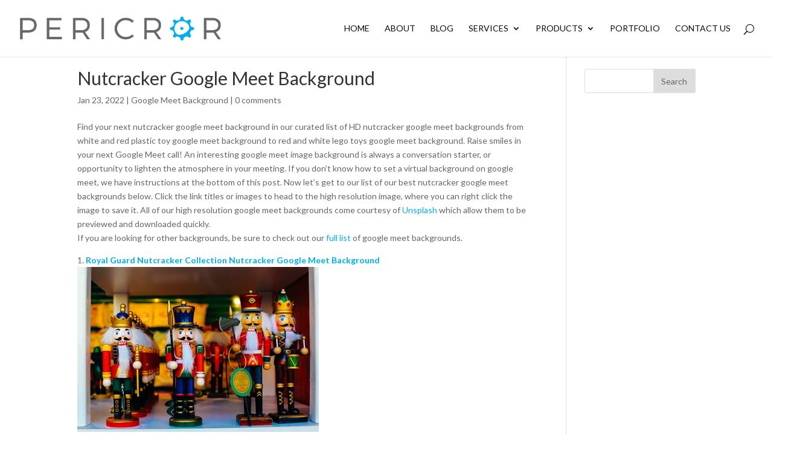

--- FILE ---
content_type: text/html; charset=utf-8
request_url: https://www.google.com/recaptcha/api2/anchor?ar=1&k=6LdHOUIUAAAAAPsZRal00BlRsBCFGf2QTpa0-hqH&co=aHR0cHM6Ly9wZXJpY3Jvci5jb206NDQz&hl=en&v=PoyoqOPhxBO7pBk68S4YbpHZ&theme=light&size=normal&anchor-ms=20000&execute-ms=30000&cb=iio02tl8kisj
body_size: 49596
content:
<!DOCTYPE HTML><html dir="ltr" lang="en"><head><meta http-equiv="Content-Type" content="text/html; charset=UTF-8">
<meta http-equiv="X-UA-Compatible" content="IE=edge">
<title>reCAPTCHA</title>
<style type="text/css">
/* cyrillic-ext */
@font-face {
  font-family: 'Roboto';
  font-style: normal;
  font-weight: 400;
  font-stretch: 100%;
  src: url(//fonts.gstatic.com/s/roboto/v48/KFO7CnqEu92Fr1ME7kSn66aGLdTylUAMa3GUBHMdazTgWw.woff2) format('woff2');
  unicode-range: U+0460-052F, U+1C80-1C8A, U+20B4, U+2DE0-2DFF, U+A640-A69F, U+FE2E-FE2F;
}
/* cyrillic */
@font-face {
  font-family: 'Roboto';
  font-style: normal;
  font-weight: 400;
  font-stretch: 100%;
  src: url(//fonts.gstatic.com/s/roboto/v48/KFO7CnqEu92Fr1ME7kSn66aGLdTylUAMa3iUBHMdazTgWw.woff2) format('woff2');
  unicode-range: U+0301, U+0400-045F, U+0490-0491, U+04B0-04B1, U+2116;
}
/* greek-ext */
@font-face {
  font-family: 'Roboto';
  font-style: normal;
  font-weight: 400;
  font-stretch: 100%;
  src: url(//fonts.gstatic.com/s/roboto/v48/KFO7CnqEu92Fr1ME7kSn66aGLdTylUAMa3CUBHMdazTgWw.woff2) format('woff2');
  unicode-range: U+1F00-1FFF;
}
/* greek */
@font-face {
  font-family: 'Roboto';
  font-style: normal;
  font-weight: 400;
  font-stretch: 100%;
  src: url(//fonts.gstatic.com/s/roboto/v48/KFO7CnqEu92Fr1ME7kSn66aGLdTylUAMa3-UBHMdazTgWw.woff2) format('woff2');
  unicode-range: U+0370-0377, U+037A-037F, U+0384-038A, U+038C, U+038E-03A1, U+03A3-03FF;
}
/* math */
@font-face {
  font-family: 'Roboto';
  font-style: normal;
  font-weight: 400;
  font-stretch: 100%;
  src: url(//fonts.gstatic.com/s/roboto/v48/KFO7CnqEu92Fr1ME7kSn66aGLdTylUAMawCUBHMdazTgWw.woff2) format('woff2');
  unicode-range: U+0302-0303, U+0305, U+0307-0308, U+0310, U+0312, U+0315, U+031A, U+0326-0327, U+032C, U+032F-0330, U+0332-0333, U+0338, U+033A, U+0346, U+034D, U+0391-03A1, U+03A3-03A9, U+03B1-03C9, U+03D1, U+03D5-03D6, U+03F0-03F1, U+03F4-03F5, U+2016-2017, U+2034-2038, U+203C, U+2040, U+2043, U+2047, U+2050, U+2057, U+205F, U+2070-2071, U+2074-208E, U+2090-209C, U+20D0-20DC, U+20E1, U+20E5-20EF, U+2100-2112, U+2114-2115, U+2117-2121, U+2123-214F, U+2190, U+2192, U+2194-21AE, U+21B0-21E5, U+21F1-21F2, U+21F4-2211, U+2213-2214, U+2216-22FF, U+2308-230B, U+2310, U+2319, U+231C-2321, U+2336-237A, U+237C, U+2395, U+239B-23B7, U+23D0, U+23DC-23E1, U+2474-2475, U+25AF, U+25B3, U+25B7, U+25BD, U+25C1, U+25CA, U+25CC, U+25FB, U+266D-266F, U+27C0-27FF, U+2900-2AFF, U+2B0E-2B11, U+2B30-2B4C, U+2BFE, U+3030, U+FF5B, U+FF5D, U+1D400-1D7FF, U+1EE00-1EEFF;
}
/* symbols */
@font-face {
  font-family: 'Roboto';
  font-style: normal;
  font-weight: 400;
  font-stretch: 100%;
  src: url(//fonts.gstatic.com/s/roboto/v48/KFO7CnqEu92Fr1ME7kSn66aGLdTylUAMaxKUBHMdazTgWw.woff2) format('woff2');
  unicode-range: U+0001-000C, U+000E-001F, U+007F-009F, U+20DD-20E0, U+20E2-20E4, U+2150-218F, U+2190, U+2192, U+2194-2199, U+21AF, U+21E6-21F0, U+21F3, U+2218-2219, U+2299, U+22C4-22C6, U+2300-243F, U+2440-244A, U+2460-24FF, U+25A0-27BF, U+2800-28FF, U+2921-2922, U+2981, U+29BF, U+29EB, U+2B00-2BFF, U+4DC0-4DFF, U+FFF9-FFFB, U+10140-1018E, U+10190-1019C, U+101A0, U+101D0-101FD, U+102E0-102FB, U+10E60-10E7E, U+1D2C0-1D2D3, U+1D2E0-1D37F, U+1F000-1F0FF, U+1F100-1F1AD, U+1F1E6-1F1FF, U+1F30D-1F30F, U+1F315, U+1F31C, U+1F31E, U+1F320-1F32C, U+1F336, U+1F378, U+1F37D, U+1F382, U+1F393-1F39F, U+1F3A7-1F3A8, U+1F3AC-1F3AF, U+1F3C2, U+1F3C4-1F3C6, U+1F3CA-1F3CE, U+1F3D4-1F3E0, U+1F3ED, U+1F3F1-1F3F3, U+1F3F5-1F3F7, U+1F408, U+1F415, U+1F41F, U+1F426, U+1F43F, U+1F441-1F442, U+1F444, U+1F446-1F449, U+1F44C-1F44E, U+1F453, U+1F46A, U+1F47D, U+1F4A3, U+1F4B0, U+1F4B3, U+1F4B9, U+1F4BB, U+1F4BF, U+1F4C8-1F4CB, U+1F4D6, U+1F4DA, U+1F4DF, U+1F4E3-1F4E6, U+1F4EA-1F4ED, U+1F4F7, U+1F4F9-1F4FB, U+1F4FD-1F4FE, U+1F503, U+1F507-1F50B, U+1F50D, U+1F512-1F513, U+1F53E-1F54A, U+1F54F-1F5FA, U+1F610, U+1F650-1F67F, U+1F687, U+1F68D, U+1F691, U+1F694, U+1F698, U+1F6AD, U+1F6B2, U+1F6B9-1F6BA, U+1F6BC, U+1F6C6-1F6CF, U+1F6D3-1F6D7, U+1F6E0-1F6EA, U+1F6F0-1F6F3, U+1F6F7-1F6FC, U+1F700-1F7FF, U+1F800-1F80B, U+1F810-1F847, U+1F850-1F859, U+1F860-1F887, U+1F890-1F8AD, U+1F8B0-1F8BB, U+1F8C0-1F8C1, U+1F900-1F90B, U+1F93B, U+1F946, U+1F984, U+1F996, U+1F9E9, U+1FA00-1FA6F, U+1FA70-1FA7C, U+1FA80-1FA89, U+1FA8F-1FAC6, U+1FACE-1FADC, U+1FADF-1FAE9, U+1FAF0-1FAF8, U+1FB00-1FBFF;
}
/* vietnamese */
@font-face {
  font-family: 'Roboto';
  font-style: normal;
  font-weight: 400;
  font-stretch: 100%;
  src: url(//fonts.gstatic.com/s/roboto/v48/KFO7CnqEu92Fr1ME7kSn66aGLdTylUAMa3OUBHMdazTgWw.woff2) format('woff2');
  unicode-range: U+0102-0103, U+0110-0111, U+0128-0129, U+0168-0169, U+01A0-01A1, U+01AF-01B0, U+0300-0301, U+0303-0304, U+0308-0309, U+0323, U+0329, U+1EA0-1EF9, U+20AB;
}
/* latin-ext */
@font-face {
  font-family: 'Roboto';
  font-style: normal;
  font-weight: 400;
  font-stretch: 100%;
  src: url(//fonts.gstatic.com/s/roboto/v48/KFO7CnqEu92Fr1ME7kSn66aGLdTylUAMa3KUBHMdazTgWw.woff2) format('woff2');
  unicode-range: U+0100-02BA, U+02BD-02C5, U+02C7-02CC, U+02CE-02D7, U+02DD-02FF, U+0304, U+0308, U+0329, U+1D00-1DBF, U+1E00-1E9F, U+1EF2-1EFF, U+2020, U+20A0-20AB, U+20AD-20C0, U+2113, U+2C60-2C7F, U+A720-A7FF;
}
/* latin */
@font-face {
  font-family: 'Roboto';
  font-style: normal;
  font-weight: 400;
  font-stretch: 100%;
  src: url(//fonts.gstatic.com/s/roboto/v48/KFO7CnqEu92Fr1ME7kSn66aGLdTylUAMa3yUBHMdazQ.woff2) format('woff2');
  unicode-range: U+0000-00FF, U+0131, U+0152-0153, U+02BB-02BC, U+02C6, U+02DA, U+02DC, U+0304, U+0308, U+0329, U+2000-206F, U+20AC, U+2122, U+2191, U+2193, U+2212, U+2215, U+FEFF, U+FFFD;
}
/* cyrillic-ext */
@font-face {
  font-family: 'Roboto';
  font-style: normal;
  font-weight: 500;
  font-stretch: 100%;
  src: url(//fonts.gstatic.com/s/roboto/v48/KFO7CnqEu92Fr1ME7kSn66aGLdTylUAMa3GUBHMdazTgWw.woff2) format('woff2');
  unicode-range: U+0460-052F, U+1C80-1C8A, U+20B4, U+2DE0-2DFF, U+A640-A69F, U+FE2E-FE2F;
}
/* cyrillic */
@font-face {
  font-family: 'Roboto';
  font-style: normal;
  font-weight: 500;
  font-stretch: 100%;
  src: url(//fonts.gstatic.com/s/roboto/v48/KFO7CnqEu92Fr1ME7kSn66aGLdTylUAMa3iUBHMdazTgWw.woff2) format('woff2');
  unicode-range: U+0301, U+0400-045F, U+0490-0491, U+04B0-04B1, U+2116;
}
/* greek-ext */
@font-face {
  font-family: 'Roboto';
  font-style: normal;
  font-weight: 500;
  font-stretch: 100%;
  src: url(//fonts.gstatic.com/s/roboto/v48/KFO7CnqEu92Fr1ME7kSn66aGLdTylUAMa3CUBHMdazTgWw.woff2) format('woff2');
  unicode-range: U+1F00-1FFF;
}
/* greek */
@font-face {
  font-family: 'Roboto';
  font-style: normal;
  font-weight: 500;
  font-stretch: 100%;
  src: url(//fonts.gstatic.com/s/roboto/v48/KFO7CnqEu92Fr1ME7kSn66aGLdTylUAMa3-UBHMdazTgWw.woff2) format('woff2');
  unicode-range: U+0370-0377, U+037A-037F, U+0384-038A, U+038C, U+038E-03A1, U+03A3-03FF;
}
/* math */
@font-face {
  font-family: 'Roboto';
  font-style: normal;
  font-weight: 500;
  font-stretch: 100%;
  src: url(//fonts.gstatic.com/s/roboto/v48/KFO7CnqEu92Fr1ME7kSn66aGLdTylUAMawCUBHMdazTgWw.woff2) format('woff2');
  unicode-range: U+0302-0303, U+0305, U+0307-0308, U+0310, U+0312, U+0315, U+031A, U+0326-0327, U+032C, U+032F-0330, U+0332-0333, U+0338, U+033A, U+0346, U+034D, U+0391-03A1, U+03A3-03A9, U+03B1-03C9, U+03D1, U+03D5-03D6, U+03F0-03F1, U+03F4-03F5, U+2016-2017, U+2034-2038, U+203C, U+2040, U+2043, U+2047, U+2050, U+2057, U+205F, U+2070-2071, U+2074-208E, U+2090-209C, U+20D0-20DC, U+20E1, U+20E5-20EF, U+2100-2112, U+2114-2115, U+2117-2121, U+2123-214F, U+2190, U+2192, U+2194-21AE, U+21B0-21E5, U+21F1-21F2, U+21F4-2211, U+2213-2214, U+2216-22FF, U+2308-230B, U+2310, U+2319, U+231C-2321, U+2336-237A, U+237C, U+2395, U+239B-23B7, U+23D0, U+23DC-23E1, U+2474-2475, U+25AF, U+25B3, U+25B7, U+25BD, U+25C1, U+25CA, U+25CC, U+25FB, U+266D-266F, U+27C0-27FF, U+2900-2AFF, U+2B0E-2B11, U+2B30-2B4C, U+2BFE, U+3030, U+FF5B, U+FF5D, U+1D400-1D7FF, U+1EE00-1EEFF;
}
/* symbols */
@font-face {
  font-family: 'Roboto';
  font-style: normal;
  font-weight: 500;
  font-stretch: 100%;
  src: url(//fonts.gstatic.com/s/roboto/v48/KFO7CnqEu92Fr1ME7kSn66aGLdTylUAMaxKUBHMdazTgWw.woff2) format('woff2');
  unicode-range: U+0001-000C, U+000E-001F, U+007F-009F, U+20DD-20E0, U+20E2-20E4, U+2150-218F, U+2190, U+2192, U+2194-2199, U+21AF, U+21E6-21F0, U+21F3, U+2218-2219, U+2299, U+22C4-22C6, U+2300-243F, U+2440-244A, U+2460-24FF, U+25A0-27BF, U+2800-28FF, U+2921-2922, U+2981, U+29BF, U+29EB, U+2B00-2BFF, U+4DC0-4DFF, U+FFF9-FFFB, U+10140-1018E, U+10190-1019C, U+101A0, U+101D0-101FD, U+102E0-102FB, U+10E60-10E7E, U+1D2C0-1D2D3, U+1D2E0-1D37F, U+1F000-1F0FF, U+1F100-1F1AD, U+1F1E6-1F1FF, U+1F30D-1F30F, U+1F315, U+1F31C, U+1F31E, U+1F320-1F32C, U+1F336, U+1F378, U+1F37D, U+1F382, U+1F393-1F39F, U+1F3A7-1F3A8, U+1F3AC-1F3AF, U+1F3C2, U+1F3C4-1F3C6, U+1F3CA-1F3CE, U+1F3D4-1F3E0, U+1F3ED, U+1F3F1-1F3F3, U+1F3F5-1F3F7, U+1F408, U+1F415, U+1F41F, U+1F426, U+1F43F, U+1F441-1F442, U+1F444, U+1F446-1F449, U+1F44C-1F44E, U+1F453, U+1F46A, U+1F47D, U+1F4A3, U+1F4B0, U+1F4B3, U+1F4B9, U+1F4BB, U+1F4BF, U+1F4C8-1F4CB, U+1F4D6, U+1F4DA, U+1F4DF, U+1F4E3-1F4E6, U+1F4EA-1F4ED, U+1F4F7, U+1F4F9-1F4FB, U+1F4FD-1F4FE, U+1F503, U+1F507-1F50B, U+1F50D, U+1F512-1F513, U+1F53E-1F54A, U+1F54F-1F5FA, U+1F610, U+1F650-1F67F, U+1F687, U+1F68D, U+1F691, U+1F694, U+1F698, U+1F6AD, U+1F6B2, U+1F6B9-1F6BA, U+1F6BC, U+1F6C6-1F6CF, U+1F6D3-1F6D7, U+1F6E0-1F6EA, U+1F6F0-1F6F3, U+1F6F7-1F6FC, U+1F700-1F7FF, U+1F800-1F80B, U+1F810-1F847, U+1F850-1F859, U+1F860-1F887, U+1F890-1F8AD, U+1F8B0-1F8BB, U+1F8C0-1F8C1, U+1F900-1F90B, U+1F93B, U+1F946, U+1F984, U+1F996, U+1F9E9, U+1FA00-1FA6F, U+1FA70-1FA7C, U+1FA80-1FA89, U+1FA8F-1FAC6, U+1FACE-1FADC, U+1FADF-1FAE9, U+1FAF0-1FAF8, U+1FB00-1FBFF;
}
/* vietnamese */
@font-face {
  font-family: 'Roboto';
  font-style: normal;
  font-weight: 500;
  font-stretch: 100%;
  src: url(//fonts.gstatic.com/s/roboto/v48/KFO7CnqEu92Fr1ME7kSn66aGLdTylUAMa3OUBHMdazTgWw.woff2) format('woff2');
  unicode-range: U+0102-0103, U+0110-0111, U+0128-0129, U+0168-0169, U+01A0-01A1, U+01AF-01B0, U+0300-0301, U+0303-0304, U+0308-0309, U+0323, U+0329, U+1EA0-1EF9, U+20AB;
}
/* latin-ext */
@font-face {
  font-family: 'Roboto';
  font-style: normal;
  font-weight: 500;
  font-stretch: 100%;
  src: url(//fonts.gstatic.com/s/roboto/v48/KFO7CnqEu92Fr1ME7kSn66aGLdTylUAMa3KUBHMdazTgWw.woff2) format('woff2');
  unicode-range: U+0100-02BA, U+02BD-02C5, U+02C7-02CC, U+02CE-02D7, U+02DD-02FF, U+0304, U+0308, U+0329, U+1D00-1DBF, U+1E00-1E9F, U+1EF2-1EFF, U+2020, U+20A0-20AB, U+20AD-20C0, U+2113, U+2C60-2C7F, U+A720-A7FF;
}
/* latin */
@font-face {
  font-family: 'Roboto';
  font-style: normal;
  font-weight: 500;
  font-stretch: 100%;
  src: url(//fonts.gstatic.com/s/roboto/v48/KFO7CnqEu92Fr1ME7kSn66aGLdTylUAMa3yUBHMdazQ.woff2) format('woff2');
  unicode-range: U+0000-00FF, U+0131, U+0152-0153, U+02BB-02BC, U+02C6, U+02DA, U+02DC, U+0304, U+0308, U+0329, U+2000-206F, U+20AC, U+2122, U+2191, U+2193, U+2212, U+2215, U+FEFF, U+FFFD;
}
/* cyrillic-ext */
@font-face {
  font-family: 'Roboto';
  font-style: normal;
  font-weight: 900;
  font-stretch: 100%;
  src: url(//fonts.gstatic.com/s/roboto/v48/KFO7CnqEu92Fr1ME7kSn66aGLdTylUAMa3GUBHMdazTgWw.woff2) format('woff2');
  unicode-range: U+0460-052F, U+1C80-1C8A, U+20B4, U+2DE0-2DFF, U+A640-A69F, U+FE2E-FE2F;
}
/* cyrillic */
@font-face {
  font-family: 'Roboto';
  font-style: normal;
  font-weight: 900;
  font-stretch: 100%;
  src: url(//fonts.gstatic.com/s/roboto/v48/KFO7CnqEu92Fr1ME7kSn66aGLdTylUAMa3iUBHMdazTgWw.woff2) format('woff2');
  unicode-range: U+0301, U+0400-045F, U+0490-0491, U+04B0-04B1, U+2116;
}
/* greek-ext */
@font-face {
  font-family: 'Roboto';
  font-style: normal;
  font-weight: 900;
  font-stretch: 100%;
  src: url(//fonts.gstatic.com/s/roboto/v48/KFO7CnqEu92Fr1ME7kSn66aGLdTylUAMa3CUBHMdazTgWw.woff2) format('woff2');
  unicode-range: U+1F00-1FFF;
}
/* greek */
@font-face {
  font-family: 'Roboto';
  font-style: normal;
  font-weight: 900;
  font-stretch: 100%;
  src: url(//fonts.gstatic.com/s/roboto/v48/KFO7CnqEu92Fr1ME7kSn66aGLdTylUAMa3-UBHMdazTgWw.woff2) format('woff2');
  unicode-range: U+0370-0377, U+037A-037F, U+0384-038A, U+038C, U+038E-03A1, U+03A3-03FF;
}
/* math */
@font-face {
  font-family: 'Roboto';
  font-style: normal;
  font-weight: 900;
  font-stretch: 100%;
  src: url(//fonts.gstatic.com/s/roboto/v48/KFO7CnqEu92Fr1ME7kSn66aGLdTylUAMawCUBHMdazTgWw.woff2) format('woff2');
  unicode-range: U+0302-0303, U+0305, U+0307-0308, U+0310, U+0312, U+0315, U+031A, U+0326-0327, U+032C, U+032F-0330, U+0332-0333, U+0338, U+033A, U+0346, U+034D, U+0391-03A1, U+03A3-03A9, U+03B1-03C9, U+03D1, U+03D5-03D6, U+03F0-03F1, U+03F4-03F5, U+2016-2017, U+2034-2038, U+203C, U+2040, U+2043, U+2047, U+2050, U+2057, U+205F, U+2070-2071, U+2074-208E, U+2090-209C, U+20D0-20DC, U+20E1, U+20E5-20EF, U+2100-2112, U+2114-2115, U+2117-2121, U+2123-214F, U+2190, U+2192, U+2194-21AE, U+21B0-21E5, U+21F1-21F2, U+21F4-2211, U+2213-2214, U+2216-22FF, U+2308-230B, U+2310, U+2319, U+231C-2321, U+2336-237A, U+237C, U+2395, U+239B-23B7, U+23D0, U+23DC-23E1, U+2474-2475, U+25AF, U+25B3, U+25B7, U+25BD, U+25C1, U+25CA, U+25CC, U+25FB, U+266D-266F, U+27C0-27FF, U+2900-2AFF, U+2B0E-2B11, U+2B30-2B4C, U+2BFE, U+3030, U+FF5B, U+FF5D, U+1D400-1D7FF, U+1EE00-1EEFF;
}
/* symbols */
@font-face {
  font-family: 'Roboto';
  font-style: normal;
  font-weight: 900;
  font-stretch: 100%;
  src: url(//fonts.gstatic.com/s/roboto/v48/KFO7CnqEu92Fr1ME7kSn66aGLdTylUAMaxKUBHMdazTgWw.woff2) format('woff2');
  unicode-range: U+0001-000C, U+000E-001F, U+007F-009F, U+20DD-20E0, U+20E2-20E4, U+2150-218F, U+2190, U+2192, U+2194-2199, U+21AF, U+21E6-21F0, U+21F3, U+2218-2219, U+2299, U+22C4-22C6, U+2300-243F, U+2440-244A, U+2460-24FF, U+25A0-27BF, U+2800-28FF, U+2921-2922, U+2981, U+29BF, U+29EB, U+2B00-2BFF, U+4DC0-4DFF, U+FFF9-FFFB, U+10140-1018E, U+10190-1019C, U+101A0, U+101D0-101FD, U+102E0-102FB, U+10E60-10E7E, U+1D2C0-1D2D3, U+1D2E0-1D37F, U+1F000-1F0FF, U+1F100-1F1AD, U+1F1E6-1F1FF, U+1F30D-1F30F, U+1F315, U+1F31C, U+1F31E, U+1F320-1F32C, U+1F336, U+1F378, U+1F37D, U+1F382, U+1F393-1F39F, U+1F3A7-1F3A8, U+1F3AC-1F3AF, U+1F3C2, U+1F3C4-1F3C6, U+1F3CA-1F3CE, U+1F3D4-1F3E0, U+1F3ED, U+1F3F1-1F3F3, U+1F3F5-1F3F7, U+1F408, U+1F415, U+1F41F, U+1F426, U+1F43F, U+1F441-1F442, U+1F444, U+1F446-1F449, U+1F44C-1F44E, U+1F453, U+1F46A, U+1F47D, U+1F4A3, U+1F4B0, U+1F4B3, U+1F4B9, U+1F4BB, U+1F4BF, U+1F4C8-1F4CB, U+1F4D6, U+1F4DA, U+1F4DF, U+1F4E3-1F4E6, U+1F4EA-1F4ED, U+1F4F7, U+1F4F9-1F4FB, U+1F4FD-1F4FE, U+1F503, U+1F507-1F50B, U+1F50D, U+1F512-1F513, U+1F53E-1F54A, U+1F54F-1F5FA, U+1F610, U+1F650-1F67F, U+1F687, U+1F68D, U+1F691, U+1F694, U+1F698, U+1F6AD, U+1F6B2, U+1F6B9-1F6BA, U+1F6BC, U+1F6C6-1F6CF, U+1F6D3-1F6D7, U+1F6E0-1F6EA, U+1F6F0-1F6F3, U+1F6F7-1F6FC, U+1F700-1F7FF, U+1F800-1F80B, U+1F810-1F847, U+1F850-1F859, U+1F860-1F887, U+1F890-1F8AD, U+1F8B0-1F8BB, U+1F8C0-1F8C1, U+1F900-1F90B, U+1F93B, U+1F946, U+1F984, U+1F996, U+1F9E9, U+1FA00-1FA6F, U+1FA70-1FA7C, U+1FA80-1FA89, U+1FA8F-1FAC6, U+1FACE-1FADC, U+1FADF-1FAE9, U+1FAF0-1FAF8, U+1FB00-1FBFF;
}
/* vietnamese */
@font-face {
  font-family: 'Roboto';
  font-style: normal;
  font-weight: 900;
  font-stretch: 100%;
  src: url(//fonts.gstatic.com/s/roboto/v48/KFO7CnqEu92Fr1ME7kSn66aGLdTylUAMa3OUBHMdazTgWw.woff2) format('woff2');
  unicode-range: U+0102-0103, U+0110-0111, U+0128-0129, U+0168-0169, U+01A0-01A1, U+01AF-01B0, U+0300-0301, U+0303-0304, U+0308-0309, U+0323, U+0329, U+1EA0-1EF9, U+20AB;
}
/* latin-ext */
@font-face {
  font-family: 'Roboto';
  font-style: normal;
  font-weight: 900;
  font-stretch: 100%;
  src: url(//fonts.gstatic.com/s/roboto/v48/KFO7CnqEu92Fr1ME7kSn66aGLdTylUAMa3KUBHMdazTgWw.woff2) format('woff2');
  unicode-range: U+0100-02BA, U+02BD-02C5, U+02C7-02CC, U+02CE-02D7, U+02DD-02FF, U+0304, U+0308, U+0329, U+1D00-1DBF, U+1E00-1E9F, U+1EF2-1EFF, U+2020, U+20A0-20AB, U+20AD-20C0, U+2113, U+2C60-2C7F, U+A720-A7FF;
}
/* latin */
@font-face {
  font-family: 'Roboto';
  font-style: normal;
  font-weight: 900;
  font-stretch: 100%;
  src: url(//fonts.gstatic.com/s/roboto/v48/KFO7CnqEu92Fr1ME7kSn66aGLdTylUAMa3yUBHMdazQ.woff2) format('woff2');
  unicode-range: U+0000-00FF, U+0131, U+0152-0153, U+02BB-02BC, U+02C6, U+02DA, U+02DC, U+0304, U+0308, U+0329, U+2000-206F, U+20AC, U+2122, U+2191, U+2193, U+2212, U+2215, U+FEFF, U+FFFD;
}

</style>
<link rel="stylesheet" type="text/css" href="https://www.gstatic.com/recaptcha/releases/PoyoqOPhxBO7pBk68S4YbpHZ/styles__ltr.css">
<script nonce="BXwNRKu4vXEY4QB9RGPSWg" type="text/javascript">window['__recaptcha_api'] = 'https://www.google.com/recaptcha/api2/';</script>
<script type="text/javascript" src="https://www.gstatic.com/recaptcha/releases/PoyoqOPhxBO7pBk68S4YbpHZ/recaptcha__en.js" nonce="BXwNRKu4vXEY4QB9RGPSWg">
      
    </script></head>
<body><div id="rc-anchor-alert" class="rc-anchor-alert"></div>
<input type="hidden" id="recaptcha-token" value="[base64]">
<script type="text/javascript" nonce="BXwNRKu4vXEY4QB9RGPSWg">
      recaptcha.anchor.Main.init("[\x22ainput\x22,[\x22bgdata\x22,\x22\x22,\[base64]/[base64]/UltIKytdPWE6KGE8MjA0OD9SW0grK109YT4+NnwxOTI6KChhJjY0NTEyKT09NTUyOTYmJnErMTxoLmxlbmd0aCYmKGguY2hhckNvZGVBdChxKzEpJjY0NTEyKT09NTYzMjA/[base64]/MjU1OlI/[base64]/[base64]/[base64]/[base64]/[base64]/[base64]/[base64]/[base64]/[base64]/[base64]\x22,\[base64]\x22,\x22f0I4woRMflZ3w5vDisO/w6LCuysxwolKZiMWwqNCw5/CiBl6wptHAMKzwp3CtMOqw4onw7lCFMObwqbDhMKxJcOxwr7Dl2HDiivCu8Oawp/DvD0sPz1Swp/DnhnDhcKUAwLChDhDw5rDvxjCrCUWw5RZwpTDjMOgwpZiwqbCsAHDhsOrwr0yKQkvwrkRKMKPw7zCtF/DnkXCnDTCrsOuw5tBwpfDkMK0wrHCrTFJdMORwo3DvcKrwowUEkbDsMOhwoEHQcKsw63CrMO9w6nDjsK4w67DjR3DhcKVwoJBw5B/w5IqHcOJXcKAwrVeIcKVw5jCk8Ojw5Y/[base64]/DpUkicsKmKcKMUlrCjFXDlGfDt1FJe07CuQglw4vDmWDCkGwRZsKRw5zDv8O4w5fCvBJtKMOGHA0hw7BKw7/DhRPCusKLw6Erw5HDgcORZsOxHcKyVsK0QMOEwpIEXsODCmcyQMKGw6fCrMOXwqXCr8Knw43CmsOQKVd4LEfCocOvGWJjahICYSlSw5rCrMKVETnCj8OfPU7CsEdEwrM0w6vCpcKcw6lGCcOEwpcRUjjCl8OJw4dUGQXDj0Njw6rCncO/[base64]/CosKww71RwrJHw6TDryk/w4cxwoDDgxZ+ZsOjWsO1w6PDncOJYgI3worDrAZDdANfMw/Dm8KrWMKoWDA+esOTQsKPwonDscOFw4bDk8KLeGXCiMOwQcOhw5nDnsO+dX7DpVgiw7DDmMKXSSDCpcO0worDqXPCh8OuRcO2TcO4V8Kaw5/[base64]/wr4kwoXDmcKmPsOBZ8KXFMKewpnCm8KOwpUya8OABVNjw4nDscKoS3BWPFB7TFtnw5/CpHc1RwBaRTLDqQbDpDvCg2k9wofDiw4jw4vCog7Cm8Ouw5Q7czc/OMK8DG/DgcKewrBiegbCrFw/w4HCkMK9e8ORYm7DoDkkw48uw5kLBMObCcOsw7nCnMKWwpNWDiBqLn3CiDzDlxzDncOSw60RH8KKwq7DiVsNNkDDuGXDqMK8w4LDiGMpw6TDhMOsCMOoGHM4w4bCpUs6wo1BZMO7woLCi13ChMK6wpEaEcKCwp/CrjLDsRrDsMKABQFPwqY5LUF9QMK7wp0IASPCh8OQwpdow7jDr8KaAicdwppKwq3DgsK/QyZxcMKsEGp3wrsXw67DsGUTKMK8w5YgPUN0LkxvIm4Tw7NiS8OlE8KsayPCusOsc37Dq1HCpsKWS8OhJ3EhIsO7w7xocMONeyHDkMOfeMKpwoFUwrEdWHzDvMO+TMK+Q3jCnsKmwpEGw6YXw5HCqsOXw7V0ZRMrBsKDw6ceE8ObwrUIwoh7wp9IL8KEZ3/DiMO0PsKbVsOaCQXCq8OrwrHCicOLG1cdw4fCtiBwICfCjgrDuSYZwrXDpCHCllULT37DjU9aw4XChcO+w5nDqnEzw5jDi8Ocw73ChSIfG8KywptLw59ON8OHLSDCmMOtb8OiWE3CisKUwpkKw5EPI8KFwo/[base64]/[base64]/[base64]/[base64]/DnFzCmVcyT8OXcVbCsX7CrcK1w47Cq8OdbDEkw6/DmsKKwrk/w6odw7nCuxbClcKvw6xJwpZ6w7NswoZ2E8K1CBfDv8OywrPDocO6EcKrw4XDi2InWcOgLVHDonhlWsKBH8Onw794Y3JJwoI8wofClcK4Gn/DqMODaMO9G8Oew6fCgil6VsK2wrdOTnLCqBrCkzPDs8KrwopaGUDCu8KhwrfDuz1OY8O/[base64]/CkcOywpAHwoHDp8KRHVtUwq5cVkYpwrFQZsOZwpJoacO3wrrCqkdbwoTDrcO/w5RiUiFYE8OHfB5jwpVONcKRw5fCs8Kow7ckwq7Cg0tdwpsUwrlNahgobsO8FG/DhSLCgMOnw4oWw7lPw5ZeOFpmFsKDDCjChMKFUcObCUN3QxXDnF17wrvDqXtmHsKtw7hIwr4Jw6EhwokAUxh7JcOVaMO6w6BUwrh6w7jDhcOnCMK1wqNTJBokTcKEwq9XDQImRjUVwrjDu8ObNcKYG8ObSynChiPCocOIPsKLOXAhw7XDrcKuSsO/[base64]/DuB7CucOMWghbPcOpS8O3w58fw5DCnnrCpMO/w7TDlsO/w7UWW0hFdMKNdg3Cl8O5ARwmwr89wovDqMKJw7fCmMOJwpnCtjR6w5zCo8K9wogCw6XDjBsrwoTDpsKzw4hrwpsIB8KqHcOKw4/Dj0F+Yy1JwpPCmMKZwpbCsxfDlFXDuG7CnGPCngrDo1gGw6gNcizDtsKJw4LCjsKmwoRjB27CpcKaw4jDi1hSJ8KVw7LCsTgCwqJ4GmIJwoMlBXPDimY1w7sCNWFMwoPCmQcpwp1tKMKbaDHDiHvCuMOzw7HDicKAaMK1woo/wrjCjsOPwpp5b8OcwpnCn8K/N8KbVzjDvMOsLw/ChEhMF8KjwqnClcOOY8KIaMKAwrbCpV3CpTrDtwbCnyzCtsO1HxAGw6hGw4/DosOhLirDlSLCtgcJwrrCkcOUEsKJwoRAw717worCnMORVsOlUkPCi8KBw5vDlx3Cr0HDucKqwo5LAcOfaGIyRMK4E8KzC8KNH2MMMcK8wpYLOFjCgsOaW8Kgw7xYwrpNZShmw6d0w4nDjMKQXMOWwoc8w73CoMK8w4vDuRsBfsKPw7TDtHPDlMKcw4Atwq5bwq/CucKPw5nCuDBaw45gwqZTw5/DvyXDkWd0RXVHJMOTwqMWYcOZw4vDkifDhcOHw6pvSMK8UkvClcKDLBEwRi4WwoVHw4ZzT0DCvsOKdmzCqcKLcVR7wphXJsKTwrjCrg7Cl3bCphbDrMKWwqvCiMOJY8OPRkDDm1ZMwphUQMOewr4qw6RUU8OhCB3Ds8KhW8KEw77CucK/[base64]/[base64]/CosOccGctNQ7CucK/GxJwdcKEc2fCtcKHRCEVwoY0wrXCg8KeEVDDmjbCl8OAwpzCjMK7MUnCglbDinrCo8OkAFTDt0YfBkjDqzQow4nCu8OJTSnCuDd9w77DksOawrLDlsOmfjgUJSxJWcOcw6AmMcKpB2RcwqEWw4zClG/[base64]/[base64]/DqUzDkMOXw5XCksKSwqocwprClRLDj8OnLMKrw4TDkMOlwrzCpzDCuXN3LknClSVyw7Erw57CoT/[base64]/DtT3Cs0FiXAjDhcKbK8OPwq/[base64]/DphUlWHHCvcKtbh9fw5HDtxvDlMKBw54tUzTDisOcbG3CvcOdNXVlXcK0ccOUw4JjaXTDksOcw57DunnCrsOUbMKkM8K+csOcIyxnKsOYwqTCtXsjwo1SKkvDthjDmz7CvcKwIVAEw6XDpcOnwrfCrMOAwrE4w6Mpw4spw4JDwphEwq/DjcKDw4F0wrhSMDfCt8K0w6I6wr1qwqBABsOVCsKzw4jCrcOTwqkaN1LDsMOSw7/CoHXDs8KIw7zDjsOrwqQjTcOiYMKGS8OFcMKDwq0bbsO/aStVw5TCgDkVw5hIw5PDhgXDgcObfMKJPSHDgcKpw6LDpzFrwqc/Gz4rw7UYWcK2EMOrw7RTDAdTwqhAASDCrRNbbsKdcxgxNMKdw6TCt0BhbMK6WMKlV8OkABXDgnnDt8OYworCrcK0wo/DncKiUMKJwqZbEcKaw7EnwqDDlA49wrFFw6vDoAfDqjoPGcKQC8OPDDhPwo1ARMKcEsK3M14oLXjDv17Dgw7CokzDjcO+SsKLwpvDmgEhw5E7U8OVBA3CicKTw5FkSwgzw5IVwptJbsO2w5YNc07DhBgFwoFrwpoef0kMw4rDkMOmcnfCkgfCqsKTecK/HcKIPhRtTcKkw4nCpsK6wq1obcKyw5xjLR8VXQ/DtcKDw7Vtw7Adb8K2w6o6VFwFBVrDlC1zw5fDg8Kmw57Ch1d6w74iZivCmcKYPG91wrLCnMKsfA50GznDm8OFwocow43CsMKbTngHwrpsScKpeMKnRQjDjwwUw7p+wq/Dp8KyE8KdVgUww5fCrXpuw7PCu8OJwrDCgTozcybDk8Klw4xOU29IAMOSJytDwptow5kPAEjDtMOTXsOKwrYpwrZRw6YnwopTwrwWwrTCpHHCszg5OMOlLSEaX8OAEMOmVi/CjBUML3QFOxguU8KwwohKw7AEwobDmsOgL8K8BMOxw4XCh8OkcUvDicKZw4jDigJ5w55Rw6fCkcK+HMOzPcO0AFViwrNKCMOUS2lEwqvCqBjDqgRswr54LhTDmsKZJ0VdAiXDscOjwrUcM8Kkw7/[base64]/DuWdbw6zCsRrCjsO3wozDlgbDqcKZwpNAw59bwroEw7YaNiLDtjfDgXcxw73ClDpAI8OJwqIiwrZJEMKjw4TCscOGLMKdw6jDog/[base64]/Cp8Kdw7/CiVBFEGAWwo/Cl3vChcO5w4JGw71fw5nDm8KTwrsDXgzClcKfwrcrwoZLwqrCt8KEw6bDv3NtZTwtw4JxGC03RjPCuMKpwrFWY1FkRUoZwo/CmmzDg0LDnG3CrmXDo8OqRnA6wpbDgVx3wqLCpsOaM2jDncOZV8OswrxpSMOqw49ENh/DjlXDk2XClXlYwqx0w4AmXMK2w5YSwpJ/IxpWw5jDtRzDqmAbw55MQTHCocKxbQEEwrdycMOVSsOFwq7Dl8KPXk9ew4Y9wp0ZVMOew4weDsKHw6lpb8K3wr9PacOgwq4lCsKwL8OgBMKBO8OyaMOgHWvCtMK+w4tNwr/CvhfDm23ChMKMwqkUP3EWLX7ClcOvw53DnQLCk8OkQMKGJnYnYsKKw4BuRcOFw44NZMO6w4YdDsOdb8Otw7kFJcKfKsOpwrzCnm9yw5VbZ2bDo2/CuMKCwrTDr1UEBwbDhsOgwoA7w4jCmsORw6/DvnjCvEoFGUY5W8OAwqMoacOBw5nCjsKJZMKjGMKpwq8kwqPDoljCssO1S3s5DS3DscKtEcOrwqrDvcK/dQ3CrjvDoERww6TCtcOzw4UBwr7CkmLCqHPDkBZlF3sGBcKtbcORDMOLw6gZwrMpBwzDlEsxw6hZJXDDjMOAwphtQsKnwocZSFlmwqxRw4QaasOsfTrDrUMRdMOmKg5KasKFwpAww6LDmcOAfyrDlSTDtVbCvsO7EyHChcK0w4/[base64]/[base64]/DgcKCwqnDu8OAw7fCvXtjK8KZwrEvXzI3wr/DlT7CvsKEw5HCp8OEFcOvwqrCvsOgw5zCvTY5wos5UsKMwppGwoIewoXCrcOASRbCj2vDgAh4wp5UGsOPwqnCv8KmU8K1wo7CiMOaw78SCyvDicOhwqbDssORPAbDjAYuwoDDihx/w5PClFnDpQVVVAd7RsOQLgc+W0/Dum/CscOlwp7CgMOZEH/Cnk7CuwgjUTbCl8KIw7daw5dmwrF5wo5rbR3CkVXDkMOZacOqJ8KocwMkwp7CplIJw5vCs0XCrcODQ8OERQfCqMO9w6rDlsOIw7Ycw5DCgcOcwp7Dq1d9wrQrFWTDpsOKw4LDqsKwKCsCO3wvwpEhPcK+wpF9fMObwqTDjMKhwo/[base64]/DrsOSw5gsCBgEbcOWw4vDqRtyw4pgw7DDqxZAwpnDk37CtsKpw7jClcOnwrPCjcOHX8OyOsKPfMODw6dfwrVQw7ZTw6PCvMO1w7ECQ8K0e1XCtQvCuDvDjsOAwp/[base64]/CpAIyDsOBD07Do8KuESDCq2NLJBPDtCPChmPDjsK0w59kwoB+bRDDvDAGwofCvMKzw4lQS8KXSyvDvhrDocOxw54efMO/[base64]/cMO9w4HCp8OpSBBtLcKKwrJXw5XCpQppHMOPFULCscO5CsKsX8Kcw7ZNw4tAcsOmJcKfPcKSw4TDhMKNw7fChcKzHgfCjMOiwrkAw4XCi3l4wrV+wpPDrgYmwrnDvWoowp7Dr8OOLgIVRcKnw7REHWvDgW/[base64]/DrsKQwowDKMO+ScKpw5dFwodgWsKSw5nCvMOMwoR7RMO9YgTCmjTCkMKDW2zDjwFvPsKIwokew4fDncKCYA/CqCklBcOVM8KqL1gnw5gHQ8KPIcOvEsOcwoB/[base64]/Cj8OpI8KmT8O4acO/XcKFw7jDkMKmwpPCmSDDvcKUFMKXw6U7GC7CoFzCqcOjw4LCm8Krw6TDl07CtcO4woYDbMKtPMKweUgBw5Btw5AVblIFEMOJcTfDpj7CtMOaFT/CnxPCiDkUMMKtwqfCv8O4wpNGw7oewoksQ8OjDcKTc8KNw5J2IcOGw4UJHzbDhsKfMcK1w7bCrsOsOsORKj/DvAZ6w45FfwTCqTMVH8KEwprDgW3DpDJ9JMOOWH7CsSXCmMOqS8OfwqbDhWA0H8OwZsKfwokmwqLDl2jDjyA/[base64]/CvgR1wrE0w4psAMOEBB58OizCv8KOby5bGW9SwoUvwrvCvB7Csm1MwqwTd8O7VcOxw5lpYMOcVEkqwp3CvsKPTcO+wq3DjnlFE8Kkw4fCqMOJQA/[base64]/ConTDnMKfwqhALWHClUrDncOrwqE2wrbDukfDiyIjwpXCiSDCncO/[base64]/Cu8O/[base64]/[base64]/DqcKfw5HCpcO4AVbCgMK8w4bDuFoOwrXChn/CgcKxWcKzwrPDkcKxVxDDoEXCgsKxFsKQwojDu31kw57CusO8wqdbHcKKE2/CmMKmK39Xw5nCsjpkQsOswrF3ecKow559wpkxw6Yewr4rVsKjw6bCjsKzwpjDmcOhAH3Dt2rDvVfCnzNtwq/CpiUKYcKNw71KTcKgAQMfGhhiEMOkwq7DpsKEw7zDscKATMOfCU0XMMOCTC4MwpnDrsOhw5nCtsObw6IHw5ZjGMOHwpvDviLDiCMkw75UwoNtw6HCt0kuK0ovwqJWw63Cp8K8Y00qWMOnw4Q2OFBDw6tRw4QITXkQwoPCqH/CsklUb8KFcjHCmsK/K1xSH0fCrcO+wqDCkhYoa8Olw6bChwZLLXXDjg/Dh1t/[base64]/Cp8KLSC3DlcOcwqrChS4QeMOOccO3w4gPfsOXwrXChDM2w6bCvsOsOiDDjTPDpMK9w6HDnl3DrVs8CsKSGAvCkFvDq8OSwoZZRcKtMAAedsO4w6vCmQfCpMOAWcOrwrTDuMOFwpR6VAvCix/DuQI6wr1dwqzDo8O9w4HCs8KewovDgw52GsKyZko1aEvDqWMVwqrDu0zCpnXChcO/wolzw4QEEcOCdMOdcsKbw7ZncinDkcKkw5NoRsOwei/CtMKyw7jCoMOrWTLChRgAKsKHw7/Cg1HCg2/[base64]/JANJRcKnw7LDmSLCgAnCripCw5PCjMOUCWPCoSZGSXzCnnTCk0MowoZ3w6LDo8KJw4DDs1DDqsOew7LCqcOrw5ZNOcOcPsO5CyV3NXgfZsK7w5Iiwr99wp9Rw70/[base64]/Ckxgyw7PChkzCswZjwrrDs8KsKRDDhmXCr8O6Mk3DkGrCjsOuLMO7XMKpw7nDpcKdwpYuw4bCqcOVdCPCtiXCoDnCk0NHw7bDmk8uFHMJWsOAZ8Kqw7vDu8KFBcOYwpIbL8OEwqDDn8KIwpTDk8K+wprCqCDCgRPCvnFKFmnDtTPCsg/CpMO1D8KvI0I8dkjCm8OUEELDqcO5w7TCiMO7BjoQwrnDiFLDosKjw6tHw500EMKIC8K7acOrYSjDmFvCv8O6PB1Bw4Jfwp5ewoPDjFQ/[base64]/Cs0HCg0zDo0TCgHkAw4NUVMKwZ3vDjDoUVkYqYsOXwqzCgA82w6TCu8Ogwo/DgV90JV0Ew4nDhH3DtUgJBQJ/[base64]/DssKOVzc7WsK9w7xbAy3DksKyw7jDnMKaNcONwr0zbCEwTQrChCfCm8OoM8OBcUTClGNNfsKtw4l2w6Rfw7XCu8OlwrHCs8KAR8OwexDDkcOowrzCiXxlwp8YScKRw7h9QsOVdUjDknrDpS0LK8KYdjjDgsKOwrTDpR/DoCPCucKBaHJvwrjCtQ7CoFzChBB3AMKKa8KwAW7DpsKKwobCu8KkOyrCl2VwL8KQEsOXwqR3w7fCpcOwGcKRw4/DigfCkgHDiW8qdsKGVCxsw7/ClQFEZcK8wr3Ch1bDtixWwoNLwqQbK27Cq1LDiUvDuS3DnXbDsDPChMORwohXw4Zcw5bCgE1GwqRVwpHDsHHDocK3w47Dg8OzRsO+wq1+KhlYwozCvcOgw4Efw6LCusK+NQrDmlPCsRfCjcKmcMOhwpE2w5NWwpMuw7Anw4hIw7DDm8OxLsKnwp/DvcKSccKYccK7P8K4A8OTw57CqVFJw6g0wpN9worDkFHCvHDCnw3DrlHDtDjCmio2dWE1wrrCoA/DhsK8MG0aDCjDv8KVWSDDpWbDhRHCvMK3w5nDtMKIcVjDix8Ewow8w7ZJwrNuwrppYsKPCnR5AVDCosKFw6d/w6g2IsOhwpFqw5TDh3TCn8KgV8KAw7jCkcKvFcKFwpfCucOLRcOVasKTw53Dn8Ocwr4Nw5kPwqXCpnMiw4/[base64]/[base64]/DqMOGOwInMzhsw7QQOVvDiMOIe8KbwrTDrUzCuMOYwoHDrcKnw4/CqH/CqsO3Y1bDtsOew7nDqsKfwqnDvsObFlTCiF7DgMOZw6nCrMOWXsOPw6fDtUIMLRweQcOZW0M4OcKnA8ORKHNtwrrCj8OXYsK3c28SwrjDhGcgwoIWBMKdwojCg0Mvw68KKcK3w5/ChcOqwojChMKSD8KBczl3AW3DmsOXw70ywr82T0MBw4/DhlrDgsKaw7/Cs8O0wo3Cp8OVwpUlBMOcWC/DqlHDuMO5w5tFIcKBfkfCoifCmcOzw5bDusOeWynCpMOSDB3Cqy06VsOAw7DDkMK1w7tTCXdbN1XCpMKtw7UjQ8O+F0jDt8KlakrCtMO2w6duZcKHGMKcWMKBOMKJwodBwo/CmAMLwr5Ywq/DnBRnw7jCs2AWwqvDrXpGLcOQwrBjw47DqVDCumtKwrvChcODwqnCm8KOw5RpBH9aYlnDqDBzVMO/SXnDiMOZQxlzacOvwqMaAwEacsK2w67DvB7DmsOBVMOTe8KbAMOhw5R8SXovcxVoURhnw7rDtRoHUSV8w4MzwosXw7/CiB9nQmdsE37DhMKjw6xWDgg8HcKRwrbDghHDiMOyID3DoXl+PDwVwoDCvRU8wo8ZPRXCl8O5wprCnBvCuwLCiQkhw6rDvsK7w6Y7w6xOfE/ChcKPw6DDkcKvHMOZXcODw4RnwosFLBTCkcKcwq3Ctz4ScHfCq8K7csKiw79Zwo/Cp0AXMMKEYcK8WGDDnW4KOjzCuV/Dj8KmwoIsZMKqeMK8w7hiP8KgK8Otw73ClUjCi8OVw4goY8OlZxwcA8OLw43Cl8Ovwo3CnXcGw7ROw47CpGo/[base64]/LxrCpQfDtcK3woTDmsOTw47CksOGUsK3wpPCoATDswbDpEY8wqLCssK4aMOlUsK1N0FawqQowqQ4cB7DgRYrw7/CijLDhG14woPCnELDpl14w53DrGZdw5Y6w5jDmT3CgRIww5zCnERtLXFxWl/Dpjp0FMOXD3nCncOKGMOJwrouTsKRwpLCkMKDw5nCpCrDmm4nPDg0MHYiw73CuzBBSibDp3cewoDCiMO7w6paOMOJwqzDmU4HAcK0OxPCnHzCmkU7worCm8K6KhtGw5rCl2rClcO7BsK8w5E/[base64]/[base64]/[base64]/CgsKPecKWD8OCfgHDk8KXSVrDt8KoFMObZEPCj8O2ccOlw45qAsKww5vCgm1uwrg6fSwqwp/Dq2vDpcOHwq/DjsKyEBpBw4PDlsOGwo7CuXjCviRZwrlqbcOLcMOTw43Ct8KnwrTChH3CnsOlYcK9J8KJw7/ChGRGTHd1XsKoUcKGB8KcwrzCgsOPw68fw6F2wrDCkCsAw5HCrH3DjGfCsB3CoUIHw6XDncOIHcKCwokrRz0kw5/CrsOCI1/[base64]/DrWPCqsK1wogcwrvDu1LCrDNtw6cpa8KTw5rDkhHDjsKpw6nCq8Ojw5JODcOiwqJiSMKZScO0bcKGwo7CqAlgw6ILfm8bVDpiTW7CgMKBJFvDn8OsaMK0w7TDhUDCicKFNDZ6AcOcUmYfXcONbz3Dtj5aAMKRw77CncKNHm7CtE3DnsORwq3Cg8KJW8Oxw4DChi/[base64]/[base64]/woXDqcO0w5LCpcKXwolLWMKFPiDCqMKROsK3YsOdwoEGw4DDvm8jwqnDiVBxw4TCl2x9fj7Dr0fCtcKXwqHDqsO7w4N9Ei1zwrLCicKVX8K4woRvwrjCtsOnw5nDssK2OMOhw4XDjkc/w4xcXgxjw78sRMOSUBpdw7EXwrvCtWkdw5TCicOOPwUjVSvDuzDCicO/[base64]/DrMKcYUvDj1zCrsOEesKAfMKgw4/[base64]/CvFTDicKyBxjCjcKUKsKGIsO8w7zCkAxVKsKXw4PChsOcK8Oqw7wNw4XClUwCw6cZaMOiwpnCk8OzHMKHR2HCr34TamNrTjrCpivCisKyPl8zwr3CkFB0wrnDo8Kuw5jCtMO/IGbCu27DjzjDqnBoCsOcJzIpwq3DlsOkLMObPUEmR8K9w5U/w6zDpsO7V8KAeVbDgjnCrcKyGcOxH8K/w7MXw7LCths7WsK/w4c7wqRiwqVxw51qw7Q9wqfDp8KjBG/Dq3IjUy3CpQzClD4LSiwbwoMyw7PDjcOpwrUyeMKZGmtWE8OmF8KcVMKNw4BAwppZA8O/[base64]/[base64]/[base64]/[base64]/DnEhuw63Cl8Kxw5VnF3EJEsONNFLCnMOiwqHDuWByVMOGVRLDklhtw5rCsMKARQ/Do3h7w43CkQTCmgpQI1LCjhgjA1wSPcKTw5vDpzfDlMONRWcCwqJKwpvCpE0PH8KCPhjDkQMgw4PCrXoLR8ONw7/CnxlNcRXCkMKcWARTfQbDomtQwrhTw400fkBJw6E6fcKcU8KkNQAADx97wp3DvMKNa2XDu2IuFSvDp1NkT8KaJ8Kyw6JIAntGw5UFw6rCoyfCosKSw7N8TGnCn8KyUnvDniYuw5ArGRhPVTwbwqTCmMO+w5/CisOJw5fDkVDDh1poC8KnwoQvRcOMFUnCtDhAwqHCuMOMwp3DssOkwq/CkjzCsFzDlcKCwrh0wrnCnMO3D30OYMOdw5jClU7CjBjCoh7CqMKuEhNZKVwlXUFuw7IMw4xVworDmMK6woVKwoHDkFrCjSTDgDoTWMKtPDAMIMORLcOuw5HDhsKWLnl+w4XCusKmwp5VwrTDjsK8QTvCosKnUlrDoG8Aw7pXWMKgJlB8w5l9wrJfwr/[base64]/Cgl/Cqn1fLAXDmcKXw5cRw6bDs0DCqsO5ccKNM8KWwrzDqMO/[base64]/Cg8OAwpkgwpBaw6dVw4DCvXzDsS/CoTHCrzzDpMOfUcKTwoHClsOrwq/DtMKPw6rCgnImdsOtcVDCrV1zw7jCmlt7w4NzI3LCsTnCtlTCgcKaW8ONCMODAcOLawVEWnMvwrJ+EcKew7zCrlcGw64vw6/DssKDYsKtw7hUwqvDnQvCvScdFTPDjEXCsissw7l4w6BdS3zCoMKiw5fCiMOKw78Bw6rDnsOfw6RawqwJTMOiCsOdFsK/bMOdw6LCpsOTw5rDicKdKWUNMzdQwp/DsMOuKVTCkgpLDcO4N8OXw6XCrsKSMsO3R8Omwq7Dk8KBwrHDlcOLeHh3w7dgwo4xDsOFLcOoasOjw5ZmG8OuMhbCh0PDmMKOwpoiaHPCnxTDusKeWsOkVMOXEMO/wrlCDsKxSg0YQiXDiEjDh8KewrZ8TVPChBVBbghcCzlOM8OPwrTCkcOIDcOibUVuImXCpsKwW8OXPcOfwqEpR8KvwoxvNcO9wpxpO1gXJlcsTE4CEMOxYl/Cn2vCjzVNw4BXwrfDl8OBPG1uw5wbRcOswrzDksKaw43DiMO9w7fDiMOpLsOVwqJywr/Co1LDrcKtRsO6eMOrfS7DgGNkw5sULcOpw7LCulNww7goYMOlUgHDl8OFwp1UwpXCkjM3w5rCpQAiw6bCtmFXw5htwrpTBEzDkcO5HsOQwpM1wrXCjMO/[base64]/Dr8KfEz7CrWcUwr0wScOKwpbDvSHClMKzwrF8w4bDnBcewo4hw4DDmRDDsXbDqcOrw4/CrybDqMKQwojCocOlwq5Aw67Cri9fUQhiwqZJKMO/aMKqKcOlwpVTawLCqFbDpBTDssKrL3fDqsKhw7nCoiAbw5PDq8OqHHfDhHlIRcKFaBjDr3kVGQlWKMOhEWQ5XWvDpEjDtE/[base64]/w515wpUgLXcaMcOFwrTCjk3CvsOjRjHCucKOAi8TwpliwohqdsKYNsO8wq0fwrrDqsOrw6YNw79qwrI0HhLDgFDCucONAmBvw5jCgBDCjMKDwr46AsOpw6bCjlEqVsKaDBPCjsOQSMO2w5ggw7gzw6N6w4NAEcOaRj05w7V3w6vCmMOoZlEKw7rCkGg0AsKewp/CqsOEw7dSaUbCisKMf8OlE3nDqnvDlF3CkcK3TmnDhAPDsRHDosKowprCl0wVE2wTcysdS8K4YsKQw5TChU3DoWYOw6vChmd8HlnDsjTDlsKbworCnmhObMOAw60Ew4lxw7/DkMKKw4ZGdcONDgMCwrdYwpvCksKucTMECiQHw714wq0awrXCllvCrsKcwq11I8OawqfCjU/Cnj/Ds8KETDzDpBFCFT/CgcKHTwgyOCjDv8OAZhxkScKjw45JB8OMw5nCjxTDpVZBwqZZB2c9w7gNVyfCskHCsDPCpMOtw4TChH1zHwXCjSU7wpXChsK2U3F0BU/Ds0hTd8K2w4vCpETCtRnChMO8wrXDiWvClUbCucOnwoPDv8OpfcO8wr4oGWofRXDCiV/CskVew47Cu8OhWhgaP8OZwonDp1zCsStkwp/DpG9de8KcAU7CuiPCiMK+AsObIGrDssOga8OCEsKkw5/Ctys2HF7DimMtwqhSwobDsMOUW8K9CsOOPsOew6rDjsOQwpd7wrAIw7HDozPCnCgMZGd4w4Edw7PCjAplfmowWg9ewqw5UUVdAMO3w5DCmgbCsi4NMcOMw655wp0owpvDosOPwrM/d1vDrsKyVF3Cj08ewoBWwoXCqcKdUMKow4BmwqLCkWRMPMO8w4TCuj/Djx3CvcKDw7VQw7NAJktewoXDhMK6wrnCglhow7HDi8KawrBscmxHwpbDoyLCkCFRw6XDrB7DoQdDw5bDoUfCkW0vw4jCuhXDp8KqPsO1BsK4wqrDty/[base64]/wrFpwqLCi8OyRiMAK8Kmw5bCuMOmwohldQhWSQR1worDq8Kcwr7DmMOEdMOjJcOdwqrDvsO7SnIbwrx9wqU0W1ARw53CrDLCkDt9aMOYw5BFYU0iwpLDo8KEFGzCqnIkUhV+YsKKPMKAwr/DgMOHw7o+OsKRw7fDosObwqQSEEcuTMOvw4tuBMKvBhPCmgfDlF8xUcO3w5rDjH4mdiMgwqrDh28iwpvDqFFuSVUDAMObeG51w5TCsCXCosO4fMKqw7/CnGkIwohYf1EHTCXCqcOAw6pWw6DDocORZGYUS8ObSQ/CkXbDksKUYkAPLkbCqcKRCAJdbT0Fw50cw6LDljjDl8OHB8O8OUjDv8OfFTbDisKdByMTw5bCo3LDjMOZw5LDqMKvwolxw5rDmMOMZSPDsk/DuE4rwq0NwrbCpxlPw7HChBXDhB8WwpHCiy4VbMOVw5TDgTXDuRlBwroRw5HCtMKWwoQdMX0qHcKcKsKcBcOCwpdJw6XClMKRw58iL1wbEcKcWTgVGSM5w4HDmWvDqSVJMAcgw63DnDBJw7HCgFcew6fDmxfDuMKOJcOjC1EOw7/Ck8K9wrvDlcK9w6HDocOOwpzDtcKpwqHDpVjDpXwIw7dMwprClEfDpcK5PlkwRB0IwqcUY1c+wq87H8ODAE9uBDLCp8KXw4/DrsKQwpo1w6BSwqUmI0bDqiXCksKXfGFpw5sKAsONSsKKw7EJKsKvw5cMw7NcKX8ew5dzw7kicMKDIV/Cs2vCkhJFw7vClsKpwpzChMK+w77DkgfCrm/[base64]/[base64]/bMKCYCvCiMOVRMKowrfDksKTwoQUYnDClVjDsDcYwq0Mw73DlcKhZFzDjsOmMk/Cg8OGRcKhaTzCkANWw4pKwr7Cgh8uD8KKKxkowpBZasKAw47Dg0DCnh/[base64]/DqBZOP0wRwpLDsTXDqkLDph/Cu8K/w4jDqMOxRcOlO8ORw5VaTUAdZMKIw7fDvMKWEcOYcEpcBcKMw5AYw43CsVFQwq3CrcOOwoMvwrsjwoPCsC3DhGfDuEDCnsKkQcKJEDJ0wpbDu1LDswwmdh/ChmbCicK7wqDDocOzZGNuwqTDu8K0Y2PCi8O8wrN3w7pCd8KJJMOcYcKGwqlXZ8OUw7FuwpvDoH1TABhoD8Otw6dhM8OYawIjcXwjV8OrRcOnwrM6w5MBwpRzU8KlNMKDOcOnCEfCjBIaw5Fow4TDr8KYDTUUbsKlwolrMF/Csy3Clz7DvmNwKBHDr3o9eMOhMsKhcgjCgcKxwoTDgUHCu8Onwqd/ZCUMwoRyw7zDvHRXw5HCh0EhLynDn8K8LSZ1w6lbwrkIw47CgRdfwpfDkMKlFj0VAFJfw7YdwqbDng8ubMO1UiUywrnCvcOTfcOaO2LDmcKLBcKcwrvDq8OFCSgAeVskw5/CoQowwrvCjMOvwqjCt8OQGC7DsHt1GFIzw5bCkcKTUClxwpjCssKNQkRFZcKdHjtEwr0twoRHW8Oqw790w7rCuBzCn8Oed8O0UUEcIh4OacOgwq02T8OIw6UgwrcgTX0ZwqXCvFdKwpzDjGzDncKGQMObwoNMfcKYMcOwQ8OPwqPDmXU9wrjCocOqwoQIw5/Di8KIw5HCllDDi8ObwrUiERbDucOSZwBHUsK0w40ewqQwLSAdwpJTwpQVRTTCnlAUEsKRPcONf8K/wrcHw54Ewr/DkkZVE3LCtXNMw4tNPHtLb8K9\x22],null,[\x22conf\x22,null,\x226LdHOUIUAAAAAPsZRal00BlRsBCFGf2QTpa0-hqH\x22,0,null,null,null,1,[21,125,63,73,95,87,41,43,42,83,102,105,109,121],[1017145,565],0,null,null,null,null,0,null,0,1,700,1,null,0,\[base64]/76lBhnEnQkZnOKMAhk\\u003d\x22,0,0,null,null,1,null,0,0,null,null,null,0],\x22https://pericror.com:443\x22,null,[1,1,1],null,null,null,0,3600,[\x22https://www.google.com/intl/en/policies/privacy/\x22,\x22https://www.google.com/intl/en/policies/terms/\x22],\x22L10Ew4XkT0qYxgvydKIdGXOx4R/gkEXSoOzhn/klnYU\\u003d\x22,0,0,null,1,1768845329495,0,0,[34,80,132,204],null,[28,192],\x22RC-BjTC6i4zifD2Wg\x22,null,null,null,null,null,\x220dAFcWeA5tLNEiZ91n8BdB7hLn4utn7cFA2MVUkGo6marY5icuokUqoZ8snROGfyZvcpdppyRjuqlhGB0gB2AWm6154BzqhvBRMw\x22,1768928129654]");
    </script></body></html>

--- FILE ---
content_type: text/html; charset=utf-8
request_url: https://www.google.com/recaptcha/api2/aframe
body_size: -272
content:
<!DOCTYPE HTML><html><head><meta http-equiv="content-type" content="text/html; charset=UTF-8"></head><body><script nonce="2pdSyALf2NXbTRqFGGdKoA">/** Anti-fraud and anti-abuse applications only. See google.com/recaptcha */ try{var clients={'sodar':'https://pagead2.googlesyndication.com/pagead/sodar?'};window.addEventListener("message",function(a){try{if(a.source===window.parent){var b=JSON.parse(a.data);var c=clients[b['id']];if(c){var d=document.createElement('img');d.src=c+b['params']+'&rc='+(localStorage.getItem("rc::a")?sessionStorage.getItem("rc::b"):"");window.document.body.appendChild(d);sessionStorage.setItem("rc::e",parseInt(sessionStorage.getItem("rc::e")||0)+1);localStorage.setItem("rc::h",'1768841731764');}}}catch(b){}});window.parent.postMessage("_grecaptcha_ready", "*");}catch(b){}</script></body></html>